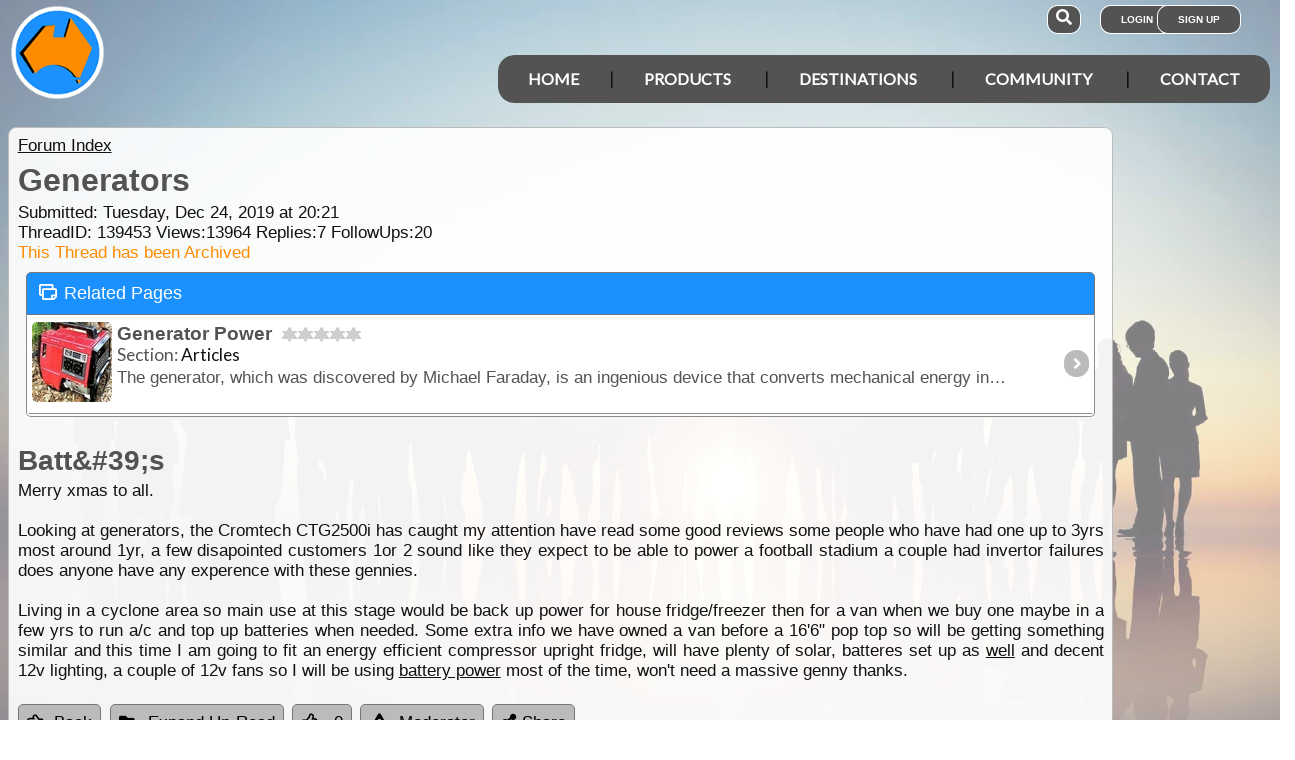

--- FILE ---
content_type: text/html; charset=utf-8
request_url: https://www.exploroz.com/forum/139453/generators
body_size: 15928
content:
<!DOCTYPE html><html xmlns="http://www.w3.org/1999/xhtml" lang="en" xml:lang="en"><head prefix="og: http://ogp.me/ns# fb: http://ogp.me/ns/fb# exploroz: http://ogp.me/ns/fb/exploroz#"><meta name="viewport" content="width=device-width,initial-scale=1.0" /><title>Generators</title><meta id="MTitle" name="title" content="Generators" /><meta http-equiv="Content-type" content="text/html;charset=UTF-8" /><meta id="Description" name="description" content="Merry xmas to all.  Looking at generators, the Cromtech CTG2500i has caught my attention have read some good reviews some people who have had one up to 3yrs most around 1yr, a few disapointed customers 1or 2 sound like they expect to be able to power a football stadium a couple had invertor ..." /><meta id="Keywords" name="keywords" content="offline mapping software,offroad maps,offroad gps navigation,best 4wd maps,best offroad maps,best outback maps,offroad gps australia,topo maps,tracking app,outback tracking,tracker,topographic maps,oztopo,ozexplore,oziexplorer,eotopo,outback map app,mapping app,android map app,ipad map app,trek notes,forum,trip,touring,caravan australia,caravan outback,permits,travel forum australia,trip planning" /><meta id="Distribution" name="distribution" content="Global" /><meta id="Copyright" name="copyright" content="© 2001 - 2025 I.T. Beyond Pty Ltd" /><meta name="robots" content="index, follow" /><link rel="shortcut icon" href="https://cdn.exploroz.com/exploroz/images/favicon.ico" type="image/x-icon" /><link rel="apple-touch-icon" href="https://cdn.exploroz.com/exploroz/images/icon__TN152.png" /><link rel="apple-touch-icon" href="https://cdn.exploroz.com/exploroz/images/icon__TN57.png" /><meta name="msapplication-TileColor" content="#FFFFFF" /><meta name="msapplication-TileImage" content="https://cdn.exploroz.com//exploroz/images/icon__TN144.png" /><link rel="icon" sizes="192x192" href="https://cdn.exploroz.com/exploroz/images/icon__TN192R.png" /><script async="async" src="https://www.googletagmanager.com/gtag/js?id=G-ECEL7S275J"></script><script type="text/javascript">(function (n) { "use strict"; var t = function (t, i, r) { function l(n) { if (f.body) return n(); setTimeout(function () { l(n) }) } function c() { u.addEventListener && u.removeEventListener("load", c); u.media = r || "all" } var f = n.document, u = f.createElement("link"), e, s, h, o; return i ? e = i : (s = (f.body || f.getElementsByTagName("head")[0]).childNodes, e = s[s.length - 1]), h = f.styleSheets, u.rel = "stylesheet", u.href = t, u.media = "only x", l(function () { e.parentNode.insertBefore(u, i ? e : e.nextSibling) }), o = function (n) { for (var i = u.href, t = h.length; t--;)if (h[t].href === i) return n(); setTimeout(function () { o(n) }) }, u.addEventListener && u.addEventListener("load", c), u.onloadcssdefined = o, o(c), u }; typeof exports != "undefined" ? exports.loadCSS = t : n.loadCSS = t })(typeof global != "undefined" ? global : this);var jQl = { q: [], dq: [], gs: [], ready: function (a) { "function" == typeof a && jQl.q.push(a); return jQl }, getScript: function (a, c) { jQl.gs.push([a, c]) }, unq: function () { for (var a = 0; a < jQl.q.length; a++)jQl.q[a](); jQl.q = [] }, ungs: function () { for (var a = 0; a < jQl.gs.length; a++)jQuery.getScript(jQl.gs[a][0], jQl.gs[a][1]); jQl.gs = [] }, bId: null, boot: function (a) { "undefined" == typeof window.jQuery.fn ? jQl.bId || (jQl.bId = setInterval(function () { jQl.boot(a) }, 25)) : (jQl.bId && clearInterval(jQl.bId), jQl.bId = 0, jQuery(jQl.unq()), "function" == typeof a && a()) }, booted: function () { return 0 === jQl.bId } }; if (typeof window.jQuery == 'undefined') { var $ = jQl.ready, jQuery = $; $.getScript = jQl.getScript; }jQl.boot();loadCSS("https://cdn.exploroz.com/exploroz/styles/main.190120251535.min.css");loadCSS("https://cdnjs.cloudflare.com/ajax/libs/font-awesome/5.14.0/css/all.min.css");loadCSS("https://cdnjs.cloudflare.com/ajax/libs/font-awesome/5.14.0/css/v4-shims.min.css");var BaseURL = '', isMobile = false, SiteName = 'ExplorOz', FullURL = 'www.exploroz.com';if (window != top) top.location.href = location.href;window.dataLayer = window.dataLayer || [];function gtag() { dataLayer.push(arguments); }gtag('js', new Date());gtag('config', 'G-ECEL7S275J');gtag('config', 'AW-1071976020');</script><script type="text/javascript" src="https://cdn.exploroz.com/scripts/all.170120251801.min.js"></script><script data-ad-client="ca-pub-6752294524812667" async="async" src="https://pagead2.googlesyndication.com/pagead/js/adsbygoogle.js"></script><style>#PageBody { margin-top:1em; }div#div-gpt-ad-3 { margin-bottom:.5em }
</style><style type="text/css">div.fixedimage{opacity:.5 !important;background-image:url(https://cdn.exploroz.com/exploroz/images/background_forum.jpg) !important;background-position:top !important;}</style><script type="text/javascript">loadCSS("https://cdn.exploroz.com/EOTopo/styles/sprite.261220251157.css");</script><style>@import url('https://fonts.googleapis.com/css?family=Lato&display=swap');@import url('https://fonts.googleapis.com/css?family=Economica|Kosugi+Maru&display=swap');body {background: white;color: #111;margin: 0;padding: 0;word-wrap: break-word !important}body, p, input, select, table th, table td {font-family: Helvetica,sans-serif;font-size: 104%;}div.fixedimage {height: 100%;width: 100%;position: fixed;background-image: url(https://cdn.exploroz.com/exploroz/images/background_home.jpg);background-position: center;background-repeat: no-repeat;opacity: .85;background-size: cover;z-index: -1}div.fullwidthbox {position: fixed;top: 0;left: 0;right: 0;height: 54px;background: #535353;z-index: 9;display: none;}div.content, nav.content {margin: auto;max-width: 1300px;position: relative;padding: 0}nav {min-height: 110px;z-index: 101}nav > div > a, .menu a {color: #fff;text-decoration: none;font-size: 16px;font-weight: 700;text-transform: uppercase;cursor: pointer}nav div#menu .toggle, [id^=drop] {display: none}nav div#logo {position: relative;display: block;left: 10px;top: 5px;height: 100px;font-family: 'Kosugi Maru',sans-serif}nav.nav-fixed {top: 0;position: fixed;left: 0;right: 0;height: 50px;background-color: #535353;min-height: 54px;}nav.nav-fixed + div {padding-top: 100px;}nav.nav-fixed div#logo {height: 54px;top: 2px;}nav.nav-fixed div#logo img {width: 50px;}nav.nav-fixed div#logo .mainline {display: block;position: absolute;transform: scale(1,1.5);margin-right: -.1em;letter-spacing: .1em;text-transform: uppercase;font-weight: 700;top: 15px;left: 60px;font-size: 20px;color: white;}nav div#logo img {width: 95px;aspect-ratio: 1 / 1;}nav div#logo .mainline {display: none;}nav div#login {position: absolute;right: 10px;top: 8px}nav div#login a, nav div#account a, nav div#search a {padding: 8px 20px;background-color: #535353;border-radius: 1em;font-size: .6em;box-shadow: 0 0 0 1px #fff}nav div#login a:first-child {padding: 8px 35px 8px 20px}nav div#login a:last-child {position: relative;left: -30px;outline: none}nav div#login i, nav div#account i {display: none}nav div#login a:hover, nav div#account a:hover, nav div#search a:hover {background-color: #1b91ff;}nav div#account {position: absolute;right: 40px;top: 8px}div#account + div#search {right: 145px}nav div#search {position: absolute;right: 200px;top: 8px}nav div#search a {padding: 8px}nav div#search i {font-size: 1.6em;position: relative}nav.nav-fixed div#menu {top: 3px;}nav div#menu {position: absolute;right: 10px;top: 55px;line-height: 32px;font-family: "Lato",Arial,Helvetica,sans-serif;}nav div#menu ul {float: right;padding: 0;margin: 0;list-style: none;position: relative;z-index: 20}nav div#menu ul li {margin: 0;display: inline-block;float: left;background-color: #535353;}nav div#menu > ul > li:after {content: '|'}nav div#menu > ul > li:last-child:after {content: ''}nav:not(.nav-fixed) div#menu > ul > li:first-child, nav:not(.nav-fixed) div#menu > ul > li:first-child a:hover {border-radius: 1em 0 0 1em}nav:not(.nav-fixed) div#menu > ul > li:last-child, nav:not(.nav-fixed) div#menu > ul > li:last-child a:hover {border-radius: 0 1em 1em 0}nav div#menu a {display: inline-block;padding: 8px 30px}nav div#menu ul li ul li:hover {background: #1b91ff;}nav div#menu ul li ul li a {display: block}nav div#menu a:hover {background-color: #1b91ff;}nav div#menu ul ul {display: none;position: absolute;top: 48px}nav div#menu ul li:hover > ul {display: inherit}nav div#menu ul > li:hover {background-color: #1b91ff;}nav div#menu ul ul li {min-width: 180px;float: none;display: list-item;position: relative}nav div#menu li.indent a {padding:0 0 10px 25px;}nav div#menu li.indent a i {margin-right:.5em;}@media all and (max-width: 1080px) {nav div#menu a {padding: 8px 20px}}@media all and (max-width :980px) {nav div#menu a {padding: 8px 15px}}@media all and (max-width :900px) {nav div#menu a {padding: 8px 8px}}@media all and (max-width :750px) {div.fullwidthbox {height: 48px;}nav {margin: 0;min-height: 90px}nav.nav-fixed + div {padding-top: 90px;}nav.nav-fixed {height: 48px;min-height: 48px;}nav.nav-fixed div#logo {height: 46px;top: 2px;}nav.nav-fixed div#logo img {width: 44px;}nav.nav-fixed div#logo .mainline {top: 15px;left: 55px;font-size: 18px;color: white;}nav div#logo {width: 230px;height: 90px}nav div#logo img {width: 80px}nav div#logo .tagline {display: none}nav div#logo .mainline {top: 25px;left: 85px;font-size: 30px}nav div#login {right: 68px;top: 20px}nav.nav-fixed div#login {top: -1px;}nav div#login a.login {padding: 11.5px 11px;box-shadow: none;border-radius: .5em;font-size: 16px;top: 2px;position: relative}nav div#login .signup {display: none}nav.nav-fixed div#account {top: 6px;}nav div#account {right: 68px;top: 27px}nav div#account a {padding: 15.5px 14px;box-shadow: none;border-radius: .75em}nav.nav-fixed div#search {top: 6px;}nav div#search {right: 122px !important;top: 27px}nav div#search a {padding: 15.5px 13px;box-shadow: none;border-radius: .75em}nav div#search a i {height: 25px;top: 3px;font-size: 2.5em}nav div#account span, nav div#login span {display: none}nav div#account i {display: inline-block;position: relative;top: 4px;font-size: 2.5em}nav div#login i {display: inline-block;position: relative;top: 5px;font-size: 2em}nav div#menu {max-width: 300px;top: 24px}nav div#menu a {display: block}nav div#menu > ul > li:after {content: ''}nav:not(.nav-fixed) div#menu > ul > li:first-child, nav:not(.nav-fixed) div#menu > ul > li:first-child a:hover {border-radius: 0}nav:not(.nav-fixed) div#menu > ul > li:last-child, nav:not(.nav-fixed) div#menu > ul > li:last-child a:hover {border-radius: 0}nav div#menu label.toggle.menu-icon {float: right;padding: 19px 12px;border-radius: .5em}nav div#menu label.toggle.menu-icon .navicon {border: solid 2px white;display: block;border-radius: 1em;position: relative;transition: background .2s ease-out;width: 25px}nav div#menu label.toggle.menu-icon .navicon:before, nav div#menu label.toggle.menu-icon .navicon:after {border: solid 2px white;content: '';display: block;border-radius: 1em;position: absolute;left: -2px;transition: all .2s ease-out;width: 100%}nav div#menu label.toggle.menu-icon .navicon:before {top: 6px}nav div#menu label.toggle.menu-icon .navicon:after {top: -10px}nav div#menu input.menu-btn:checked ~ label.toggle.menu-icon {border-radius: .5em .5em 0 0}nav div#menu input.menu-btn:checked ~ label.toggle.menu-icon .navicon {border: solid 2.5px transparent}nav div#menu input.menu-btn:checked ~ label.toggle.menu-icon .navicon:before {transform: rotate(-45deg);top: 0}nav div#menu input.menu-btn:checked ~ label.toggle.menu-icon .navicon:after {transform: rotate(45deg);top: 0}nav div#menu .toggle + a, nav div#menu ul.menu {display: none}nav div#menu .toggle {display: block;background-color: #535353;padding: 8px 20px;color: #FFF;font-size: 16px;font-weight: 700;text-transform: uppercase;text-decoration: none;border: none}nav div#menu .toggle:hover {background-color: #1b91ff;}nav div#menu [id^=drop]:checked ~ ul {display: block;width: 100%}nav div#menu ul li {display: block;width: 100%}nav ul ul .toggle, nav div#menu ul ul a {padding: 0 40px}nav div#menu a:hover {background-color: #1b91ff;}nav div#menu ul ul a {padding: 14px 20px;color: #FFF;font-size: 17px}nav div#menu ul ul a {margin: 0 10px}nav ul ul a:before {margin-right: 5px}nav div#menu ul ul {float: none;position: static;color: #fff}nav div#menu ul ul li:hover > ul, nav div#menu ul li:hover > ul {display: none}nav div#menu ul ul li {display: block;width: 100%;background-color: #ff8c00}}@media all and (max-width :440px) {nav {margin: 0;min-height: 65px}nav div#logo {width: 180px;height: 55px;top: 2px;left: 2px}nav div#logo img {width: 60px}nav div#logo .tagline {display: none}nav div#logo .mainline {top: 20px;font-size: 24px;left: 65px}nav div#login {top: 10px}nav div#search, nav div#account {top: 18px}nav div#menu {top: 15px}}@media all and (max-width :380px) {nav div#logo img {width: 55px}nav div#logo .mainline {font-size: 16px;top: 26px;left: 60px}}@media all and (max-width :340px) {nav div#logo img {width: 48px}nav div#logo {top: 11px}nav div#logo .mainline {display: none}}div#footer {width: 100%;background-color: rgba(2,2,2,1);color: white;padding-top: 7px;margin-bottom: 0;position: relative}div#footer a {color: white;text-decoration: none}div#footer a:hover {text-decoration: underline}div#footer .ftlinks {display: flex;flex-direction: row;flex-wrap: wrap;padding: 0 0 0 5%}div#footer .ftlinks div {display: flex;flex-direction: column;flex: 20%;flex-wrap: wrap;min-width: 150px}div#footer h3 {padding: 2px;margin: 2px;color: white}div#footer ul {list-style-type: none;padding: 2px;margin: 0 0 0 .6em}div#footer li {margin: 1em 0}div#footer li:first-child {margin-top: .25em}div#footer hr.fthr {margin: 2em 0}div#footer hr.fthr {margin: 1em 0 0}div#footer .ftsocial {flex-direction: row;display: flex;flex-wrap: wrap-reverse;justify-content: space-around}div#footer div.ftsocial p {margin: .5em;flex: 30%;line-height: 2em;min-width: 230px}div#footer div.ftsocial p:last-child {text-align: right}div#footer div.ftsocial p:last-child a {margin: 0 .35em}@media all and (max-width :650px) {div#footer div.ftlinks div {flex: 45%}}@media all and (max-width :508px) {div#footer .ftlinks {padding: 0 0 0 2%}div#footer div.ftsocial p {line-height: normal}div#footer div.ftsocial p:first-child {margin-left: 1.3em}div#footer div.ftsocial p:last-child {text-align: left}}div#footer .ftsocial a i {font-size: 1.75em;padding: 0 .25em}</style><meta property="og:title" content="Generators" /><meta property="og:type" content="exploroz:forum" /><meta property="og:description" content="Merry xmas to all.  Looking at generators, the Cromtech CTG2500i has caught my attention have read some good reviews some people who have had one up to 3yrs most around 1yr,..." /><meta property="og:url" content="https://www.exploroz.com/forum/139453/generators" /><meta property="og:site_name" content="ExplorOz" /><meta property="og:image" content="https://cdn.exploroz.com/images/Pages/19__TN1200.png" /><meta property="fb:app_id" content="108833402482358" /><meta property="fb:admins" content="732300557" /><meta property="fb:admins" content="1596282733" /><link rel="canonical" href="https://www.exploroz.com/forum/139453/generators" /><script async="async" src="https://www.googletagservices.com/tag/js/gpt.js"></script><script type='text/javascript'>
var googletag = googletag || {}; googletag.cmd = googletag.cmd || [];
googletag.cmd.push(function() {
googletag.defineSlot('/4152720/ExplorOz_ROS', [160, 600], 'div-gpt-ad-0').addService(googletag.pubads());
googletag.defineSlot('/4152720/ExplorOz_ROS', [300, 250], 'div-gpt-ad-1').addService(googletag.pubads());
googletag.defineSlot('/4152720/ExplorOz_ROS', [0, 0], 'div-gpt-ad-2').defineSizeMapping(googletag.sizeMapping().addSize([320, 200], [320, 50]).addSize([480, 200], [468, 60]).addSize([768, 200], [728, 90]).build()).addService(googletag.pubads());
googletag.defineSlot('/4152720/ExplorOz_ROS', [0, 0], 'div-gpt-ad-3').defineSizeMapping(googletag.sizeMapping().addSize([320, 200], [320, 50]).addSize([480, 200], [468, 60]).addSize([768, 200], [728, 90]).build()).addService(googletag.pubads());
googletag.pubads().enableSingleRequest();
googletag.pubads().collapseEmptyDivs();
googletag.pubads().setTargeting('Section', ['Forum']);
googletag.enableServices();
});</script></head><body id="theBody" class="PageWidth MPP Forum"><a id="top"></a><div class="fixedimage"></div><div class="fullwidthbox"></div><nav class="content"><div id="logo"><a href="https://www.exploroz.com"><img src="https://cdn.exploroz.com/exploroz/images/2020_logo.png" alt="ExplorOz Logo" /></a><span class="mainline">ExplorOz</span></div><div id="search"><a data-ul="search" rel="nofollow"><i class="fa fa-search"></i></a></div><div id="login"><a id="loginbtn" class="login" data-ul="login" data-href="/Users/Services/Login.aspx" rel="nofollow"><i class="fa fa-user"></i><span>Login</span></a><a id="signupbtn" data-ul="signup" data-href="/Users/Services/EOSignUp.aspx" class="signup">Sign Up</a></div><div id="menu"><input type="checkbox" id="drop" class="menu-btn" /><label for="drop" class="toggle menu-icon"><span class="navicon"></span></label><ul class="menu"><li><a href="https://www.exploroz.com">Home</a></li><li><label for="drop-1" class="toggle">Products</label><a href="#">Products</a><input type="checkbox" id="drop-1" /><ul><li><a href="/traveller">Traveller</a></li><li><a href="/eotopo">EOTopo</a></li><li><a href="/tracker">Tracker</a></li><li><a href="/shop">Shop</a></li></ul></li><li><label for="drop-2" class="toggle">Destinations</label><a href="#">Destinations</a><input type="checkbox" id="drop-2" /><ul><li><a href="/places">Places</a></li><li><a href="/treks">Treks</a></li><li><a href="/tracklogs">Track Logs</a></li><li><a href="/wildflowers">Wildflowers</a></li></ul></li><li><label for="drop-3" class="toggle">Community</label><a href="#">Community</a><input type="checkbox" id="drop-3" /><ul><li><a href="/forum">Forum</a></li><li><a href="/blogs">Blogs</a></li><li><a href="/classifieds/all.aspx">Classifieds</a></li><li><a href="/membership">Membership</a></li></ul></li><li><label for="drop-4" class="toggle">Contact</label><a href="#">Contact</a><input type="checkbox" id="drop-4" /><ul><li><a href="/aboutus">About</a></li><li><a target="_blank" href="https://itbeyond.atlassian.net/servicedesk/customer/portal/2">Help Desk</a></li></ul></li></ul></div></nav><div class="pagecontent"><div id="menu_cart" class="eo-btn-action cart" data-ul="cart" data-href="/Shop/Services/getShoppingCart.aspx" style="display:none;"><i class="fa fa-shopping-cart fa-spin"></i>Your have items in your shopping cart</div><ul class="nav search" style="display: none"><li><input id="sitesearch" type="search" placeholder="Search ExplorOz" /></li></ul><ul class="nav cart" style="display: none"><li class="shoppingcart"></li></ul><ul class="nav signup" style="display: none"><li id="ub_tab_signup"></li></ul><ul class="nav login" style="display: none"><li id="ub_tab_login"></li></ul><ul class="nav account" style="display: none"><li id="ub_tab_account"></li></ul><form method="post" action="./generators?fq=139453" id="ExplorOz"><div class="aspNetHidden"><input type="hidden" name="__VIEWSTATE" id="__VIEWSTATE" value="uRenXk/KuYty7s1A9aNfuMGHdKS/kPMa1r3iHoIvAIZZm56gv3cWA0BdyRThjpzA+vR/GOiMLlT//BpKlvP4qgp1sq0=" /></div><div id="PageBody" class="PageBody content"><div id="ContentBody" class="ContentBody lhspanel hasrhspanel"><!--PageContentBody--><div id="LinkPanel" class="linkpanel"><a id="PageContentBody_nav_shhl" class="lb" href="/forum#139453">Forum Index</a><a id="PageContentBody_hl0" class="lb"></a><a id="PageContentBody_hl1" class="lb"></a></div><div class="stdindex" itemscope itemtype="http://schema.org/Article"><div id="PageContentBody_qbox" class="text qbox"><h1 itemprop="name">Generators</h1><div class="info">Submitted: Tuesday, Dec 24, 2019 at 20:21<div>ThreadID: <span id="ForumQID">139453</span>Views:<span id="PageContentBody_Views">13964</span>Replies:<span id="PageContentBody_N_R">7</span>FollowUps:<span id="PageContentBody_N_F">20</span><div id="PageContentBody_ta" style="color: darkorange;">This Thread has been Archived</div></div><div id="PageContentBody_relatedpages_panel" class="opened accordion" style="margin:.5em"><h3 data-icon-header="fa-files-o">Related Pages</h3><div class="fullpanel"><div class="stdindex item"><a href="/Vehicle/Electrics/Generators.aspx"><img src="//cdn.exploroz.com/images/Pages/40904__TN80R.jpg"><h3>Generator Power <img style="vertical-align:middle" src="/Services/getRatingImage.aspx?s=16&r=0" alt="Overall Rating 0/5" title="Overall Rating 0/5" /></h3><div class="section">Section: <span>Articles</span></div><p>The generator, which was discovered by Michael Faraday, is an ingenious device that converts mechanical energy into electrical energy.</p></a></div></div></div></div><div itemprop="author" itemscope itemtype="https://schema.org/Person"><h2 itemprop="name">Batt&amp;#39;s</h2></div><div class=" text">Merry xmas to all.<br /><br />
Looking at generators, the Cromtech CTG2500i has caught my attention have read some good reviews some people who have had one up to 3yrs most around 1yr, a few disapointed customers 1or 2 sound like they expect to be able to power a football stadium a couple had invertor failures does anyone have any experence with these gennies. <br /><br />
Living in a cyclone area so main use at this stage would be back up power for house fridge/freezer then for a van when we buy one maybe in a few yrs to run a/c  and top up batteries when needed.  Some extra info we have owned a van before  a 16'6" pop top so will be getting something similar and this time I am going to fit an energy efficient compressor upright fridge, will have plenty of solar, batteres set up as <a class="tt_keyword lb" rel="W312286" href="/places/312286/wa+well">well</a> and decent 12v lighting,  a couple of 12v fans so I will be using <a class="tt_keyword lb" rel="P40808" href="/Vehicle/Electrics/Batteries.aspx">battery power</a> most of the time,  won't need a massive genny thanks.<div></div></div><div id='div-gpt-ad-3'><script type='text/javascript'>googletag.cmd.push(function() { googletag.display("div-gpt-ad-3"); });</script></div></div><div class="buttons"><a href="/forum#139453" id="PageContentBody_btn_BF_t" class="eo-btn"><i class="fa fa-hand-o-left"></i>Back</a><a id="PageContentBody_btn_Open_all" class="eo-btn toggleAll"><i class="fa fa-folder-open"></i>Expand Un-Read</a><a id="PageContentBody_thanks" class="thanks_btn eo-btn" rel="139453_0_0"><i Class="fa fa-thumbs-o-up"></i> <span Class="count">0</span></a><a id="PageContentBody_btn_MA_t" class="eo-btn" onclick="top.location.href=&#39;/Forum/ModAlert.aspx?s=Forum%20Post%20ID:%20139453&#39;;"><i class="fa fa-exclamation-triangle"></i>Moderator</a><a class="eo-btn sharebtn noprint"><i class="fas fa-share-alt"></i> Share</a><script type="text/javascript">$(function () {$('.sharebtn').on("click", async () => {try {await navigator.share({ "title": "Generators", "text": "Merry xmas to all.  Looking at generators, the Cromtech CTG2500i has caught my attention have read some good reviews some people who have had one up to 3yrs most around 1yr,...", "url": "https://www.exploroz.com/forum/139453/generators" });console.log("Shared successfully");} catch (err) {console.log(err);}});
});</script></div><meta itemprop="mainEntityOfPage" content="https://www.exploroz.com/forum/139453/generators" /><meta content="2019-12-24" itemprop="datePublished" /><meta content="2019-12-27" itemprop="dateModified" /><meta content="Merry xmas to all.Looking at generators, the Cromtech CTG2500i has caught my attention have read some ..." itemprop="headline" /><div itemprop="publisher" itemscope itemtype="https://schema.org/Organization"><div itemprop="logo" itemscope itemtype="https://schema.org/ImageObject"><meta itemprop="url" content="https://cdn.exploroz.com/images/logo.png" /><meta itemprop="width" content="110" /><meta itemprop="height" content="110" /></div><meta itemprop="name" content="ExplorOz" /></div><div itemprop="image" itemscope itemtype="https://schema.org/ImageObject"><meta itemprop="url" content="https://cdn.exploroz.com/images/Pages/19.png" /><meta itemprop="width" content="400" /><meta itemprop="height" content="400" /></div><div id="PageContentBody_ForumA_abox_0" class="accordion"><h2 id="PageContentBody_ForumA_replyhdr_0"><a name="A629212">Reply By:</a> Member - Bigfish <span class="headingdate">- Wednesday, Dec 25, 2019 at 06:58</span></h2><div><div class="headingdate text">Wednesday, Dec 25, 2019 at 06:58</div>Sorry mate , know nothing about them. Personally I wouldn't but anything else than a Honda or Yamaha.  I just sold a Honda 2 stroke generator that was 30 years old and ran sweet! Proven track record and that gives one confidence when taking the generator out to use it. I have a virtually brand new Yamaha 1kva now and it is perfect for <a class="tt_keyword lb" rel="W555073" href="/places/555073/sa+camping">camping</a>. I actually swapped it for a 2kva Honda that was 10 years old. Only got rid of Honda because of weight savings.  Saw many hundreds of 2 kva Honda's given hell in Aboriginal communities and they were really bullet proof. Even the community mechanics said they were bullet proof and apart from dirty fuel they gave very little trouble.  Maybe the new 2.2 kva Honda?  Like everything in life...you get what you pay for.<div><table style="margin-top:1em;" border=0><tr><td valign="top"><p>Member<br /><a href="https://www.exploroz.com/Members/396489.625/MyProfile.aspx" class="lb">My Profile</a>&nbsp; <a href="https://www.exploroz.com/Members/396489.625/MyProfile.aspx#tab=4" class="lb">My Position</a>&nbsp; <a href="javascript:void(0);" onclick="alert('Member Messaging is only available to members\nWhy not join to unlock this and many other features.\nSee Members in the menu.');" class="lb">Send Message</a></p></td></tr></table></div><div style="text-align: right">AnswerID:629212</div><div class="fbox"><h3 class="ui-corner-top"><i id="PageContentBody_ForumA_ForumE_0_followicon_0" class="fa fa-arrow-down"></i><a name="E903937">Follow Up By:</a> eaglefree <span class="headingdate">- Thursday, Dec 26, 2019 at 06:05</span></h3><div id="PageContentBody_ForumA_ForumE_0_fbox_0" class="ui-corner-bottom"><div class="headingdate text">Thursday, Dec 26, 2019 at 06:05</div>“Like everything in life...you get what you pay for.”. Rather- you get what you can afford.<div></div><div style="text-align: center; padding-top: 4px"><a id="PageContentBody_ForumA_ForumE_0_thanks_0" class="eo-btn thanks_btn" rel="139453_629212_903937"><i class="fa fa-thumbs-o-up"></i><span class="count">0</span></a></div><div style="text-align: right">FollowupID:903937</div></div></div><div class="fbox"><h3 class="ui-corner-top"><i id="PageContentBody_ForumA_ForumE_0_followicon_1" class="fa fa-arrow-down"></i><a name="E903939">Follow Up By:</a> Member - Bigfish <span class="headingdate">- Thursday, Dec 26, 2019 at 07:05</span></h3><div id="PageContentBody_ForumA_ForumE_0_fbox_1" class="ui-corner-bottom"><div class="headingdate text">Thursday, Dec 26, 2019 at 07:05</div>Nah mate.....I,ve seen many people who can afford better quality but still buy the cheapest item hoping to save a bob or two.  I used to do it many years ago but learnt my lesson!<div><table style="margin-top:1em;" border=0><tr><td valign="top"><p>Member<br /><a href="https://www.exploroz.com/Members/396489.625/MyProfile.aspx" class="lb">My Profile</a>&nbsp; <a href="https://www.exploroz.com/Members/396489.625/MyProfile.aspx#tab=4" class="lb">My Position</a>&nbsp; <a href="javascript:void(0);" onclick="alert('Member Messaging is only available to members\nWhy not join to unlock this and many other features.\nSee Members in the menu.');" class="lb">Send Message</a></p></td></tr></table></div><div style="text-align: center; padding-top: 4px"><a id="PageContentBody_ForumA_ForumE_0_thanks_1" class="eo-btn thanks_btn" rel="139453_629212_903939"><i class="fa fa-thumbs-o-up"></i><span class="count">1</span></a></div><div style="text-align: right">FollowupID:903939</div></div></div><div class="fbox"><h3 class="ui-corner-top"><i id="PageContentBody_ForumA_ForumE_0_followicon_2" class="fa fa-arrow-down"></i><a name="E903940">Follow Up By:</a> Batt&#39;s <span class="headingdate">- Thursday, Dec 26, 2019 at 08:24</span></h3><div id="PageContentBody_ForumA_ForumE_0_fbox_2" class="ui-corner-bottom"><div class="headingdate text">Thursday, Dec 26, 2019 at 08:24</div>Money is not the issue and not trying to skimp on price just finding people still have more issues than I expected and quite often poor back up service from Honda.  You could argue, say they sell more but I'm wondering like most big manufacturers when are they going to get it right. Yamaha seem to have less complaints I have been looking at lots of brands the company that imports Cromtech is not new to the industry unless any of you have personally had issues with that brand or any others to be genuinely wary of thanks.<br /><br /><div></div><div style="text-align: center; padding-top: 4px"><a id="PageContentBody_ForumA_ForumE_0_thanks_2" class="eo-btn thanks_btn" rel="139453_629212_903940"><i class="fa fa-thumbs-o-up"></i><span class="count">0</span></a></div><div style="text-align: right">FollowupID:903940</div></div></div><div class="fbox"><h3 class="ui-corner-top"><i id="PageContentBody_ForumA_ForumE_0_followicon_3" class="fa fa-arrow-down"></i><a name="E903941">Follow Up By:</a> Batt&#39;s <span class="headingdate">- Thursday, Dec 26, 2019 at 08:35</span></h3><div id="PageContentBody_ForumA_ForumE_0_fbox_3" class="ui-corner-bottom"><div class="headingdate text">Thursday, Dec 26, 2019 at 08:35</div>Have read that people quite often had very little issues with the older Honda's but that is trending to sway in the other direction  a little wth todays 4 strokes having issues with the more electrical components they are fitted with.<div></div><div style="text-align: center; padding-top: 4px"><a id="PageContentBody_ForumA_ForumE_0_thanks_3" class="eo-btn thanks_btn" rel="139453_629212_903941"><i class="fa fa-thumbs-o-up"></i><span class="count">0</span></a></div><div style="text-align: right">FollowupID:903941</div></div></div><div class="fbox"><h3 class="ui-corner-top"><i id="PageContentBody_ForumA_ForumE_0_followicon_4" class="fa fa-arrow-down"></i><a name="E903944">Follow Up By:</a> Jarse <span class="headingdate">- Thursday, Dec 26, 2019 at 12:00</span></h3><div id="PageContentBody_ForumA_ForumE_0_fbox_4" class="ui-corner-bottom"><div class="headingdate text">Thursday, Dec 26, 2019 at 12:00</div>I have owned a Honda, and now a Yamaha genny. Both have given years of trouble free service. I just make sure to keep the <a class="tt_keyword lb" rel="P208125" href="/places/services">services</a> up on them.<div></div><div style="text-align: center; padding-top: 4px"><a id="PageContentBody_ForumA_ForumE_0_thanks_4" class="eo-btn thanks_btn" rel="139453_629212_903944"><i class="fa fa-thumbs-o-up"></i><span class="count">3</span></a></div><div style="text-align: right">FollowupID:903944</div></div></div><div class="fbox"><h3 class="ui-corner-top"><i id="PageContentBody_ForumA_ForumE_0_followicon_5" class="fa fa-arrow-down"></i><a name="E903945">Follow Up By:</a> AlbyNSW <span class="headingdate">- Thursday, Dec 26, 2019 at 12:29</span></h3><div id="PageContentBody_ForumA_ForumE_0_fbox_5" class="ui-corner-bottom"><div class="headingdate text">Thursday, Dec 26, 2019 at 12:29</div>The new Honda’s are not in the same league as the old ones that everyone loves. <br />
I know a rep who wholesales petrol generators and fire pumps and he said that the hire companies want the Subaru motor over the Honda as the Subaru one is made in Japan the Honda in China <br />
He supplies both but the Subaru is much more trouble free He has found<div></div><div style="text-align: center; padding-top: 4px"><a id="PageContentBody_ForumA_ForumE_0_thanks_5" class="eo-btn thanks_btn" rel="139453_629212_903945"><i class="fa fa-thumbs-o-up"></i><span class="count">2</span></a></div><div style="text-align: right">FollowupID:903945</div></div></div><div class="fbox"><h3 class="ui-corner-top"><i id="PageContentBody_ForumA_ForumE_0_followicon_6" class="fa fa-arrow-down"></i><a name="E903947">Follow Up By:</a> Member - Bigfish <span class="headingdate">- Thursday, Dec 26, 2019 at 13:12</span></h3><div id="PageContentBody_ForumA_ForumE_0_fbox_6" class="ui-corner-bottom"><div class="headingdate text">Thursday, Dec 26, 2019 at 13:12</div>Alby...Subaru stopped making small engine equipment several years ago. Yamaha took over Subaru and most gear is made in China....like nearly every other bloody thing in the world!! Some good..some notso..<div><table style="margin-top:1em;" border=0><tr><td valign="top"><p>Member<br /><a href="https://www.exploroz.com/Members/396489.625/MyProfile.aspx" class="lb">My Profile</a>&nbsp; <a href="https://www.exploroz.com/Members/396489.625/MyProfile.aspx#tab=4" class="lb">My Position</a>&nbsp; <a href="javascript:void(0);" onclick="alert('Member Messaging is only available to members\nWhy not join to unlock this and many other features.\nSee Members in the menu.');" class="lb">Send Message</a></p></td></tr></table></div><div style="text-align: center; padding-top: 4px"><a id="PageContentBody_ForumA_ForumE_0_thanks_6" class="eo-btn thanks_btn" rel="139453_629212_903947"><i class="fa fa-thumbs-o-up"></i><span class="count">0</span></a></div><div style="text-align: right">FollowupID:903947</div></div></div><div class="fbox"><h3 class="ui-corner-top"><i id="PageContentBody_ForumA_ForumE_0_followicon_7" class="fa fa-arrow-down"></i><a name="E903948">Follow Up By:</a> AlbyNSW <span class="headingdate">- Thursday, Dec 26, 2019 at 15:09</span></h3><div id="PageContentBody_ForumA_ForumE_0_fbox_7" class="ui-corner-bottom"><div class="headingdate text">Thursday, Dec 26, 2019 at 15:09</div>Bugger<br />
I bought a <a class="tt_keyword lb" rel="W19828" href="/places/19828/nsw+orange">Orange</a> fire pump 3 or 4 years ago and had the option of Subaru or Honda motor so went the Subaru as was still Jap made and the preferred option for those in the know.<br /><div></div><div style="text-align: center; padding-top: 4px"><a id="PageContentBody_ForumA_ForumE_0_thanks_7" class="eo-btn thanks_btn" rel="139453_629212_903948"><i class="fa fa-thumbs-o-up"></i><span class="count">0</span></a></div><div style="text-align: right">FollowupID:903948</div></div></div><div class="fbox"><h3 class="ui-corner-top"><i id="PageContentBody_ForumA_ForumE_0_followicon_8" class="fa fa-arrow-down"></i><a name="E903949">Follow Up By:</a> Member - Stephen L  (Clare SA) <span class="headingdate">- Thursday, Dec 26, 2019 at 15:21</span></h3><div id="PageContentBody_ForumA_ForumE_0_fbox_8" class="ui-corner-bottom"><div class="headingdate text">Thursday, Dec 26, 2019 at 15:21</div>Alby,<br /><br />
I can not speak regarding the generators, but I can tell you from my experience when I was working for my previous employer.<br /><br />
We sold lots of Onga and Davey Firefighter pumps and the Honda motors in them where 100% Jananese made....period.<br /><br />
They had to have the small green sticker on the fuel <a class="tt_keyword lb" rel="W107750" href="/places/107750/wa+tank">tank</a> cap that guaranteed this.<br /><br />
There were many knock off brands on the market, that claimed to have genuine Japanese Honda motors, they did not, and were quite simply known in the trade as Chondas....Chinese knock off Hondas.<br /><br />
I stand corrected, but as far as I am aware, only the true Japanese made Honda’s are still in the True genuine Honda generators that we still buy today.<br /><br /><br />
Stephen<div><table style="margin-top:1em;" border=0><tr><td valign="top"><div  data-id="GID_G195542" class="gallery_item ui-corner-all" style="max-width:135px; max-height:135px;border:solid 1px #aaa;"><a id="gallery_lightbox_195542" class="lightbox" data-sub-html="&lt;h4&gt;Yellow Waters Croc &lt;span&gt; - By: Stephen L (Clare) SA&lt;/span&gt;&lt;/h4&gt;" href="https://cdn.exploroz.com/exploroz/images/users/18155/32__TN1000x800.png?gid=195542"><img class="gallery lazy" id="gallery_img_195542" data-original="https://cdn.exploroz.com/exploroz/images/users/18155/32__TN135F.png?gid=195542" alt="Yellow Waters Croc " style="top:0px;left:0px;max-width:135px;max-height:135px;" /></a></div></td><td>Smile like a Crocodile <p>Lifetime Member<br /><a href="https://www.exploroz.com/Members/58567.5/MyProfile.aspx" class="lb">My Profile</a>&nbsp; <a href="https://www.exploroz.com/Members/58567.5/MyProfile.aspx#tab=2" class="lb">My Blog</a>&nbsp; <a href="https://www.exploroz.com/Members/58567.5/MyProfile.aspx#tab=4" class="lb">My Position</a>&nbsp; <a href="javascript:void(0);" onclick="alert('Member Messaging is only available to members\nWhy not join to unlock this and many other features.\nSee Members in the menu.');" class="lb">Send Message</a></p></td></tr></table></div><div style="text-align: center; padding-top: 4px"><a id="PageContentBody_ForumA_ForumE_0_thanks_8" class="eo-btn thanks_btn" rel="139453_629212_903949"><i class="fa fa-thumbs-o-up"></i><span class="count">1</span></a></div><div style="text-align: right">FollowupID:903949</div></div></div><div class="fbox"><h3 class="ui-corner-top"><i id="PageContentBody_ForumA_ForumE_0_followicon_9" class="fa fa-arrow-down"></i><a name="E903960">Follow Up By:</a> Batt&#39;s <span class="headingdate">- Friday, Dec 27, 2019 at 01:02</span></h3><div id="PageContentBody_ForumA_ForumE_0_fbox_9" class="ui-corner-bottom"><div class="headingdate text">Friday, Dec 27, 2019 at 01:02</div>Bigfish during my search I came across gennies with Subaru engines  a few days ago the name caught my attention are these the one's your talking about. Subaru branded genny with Subaru engine starting at 2hp  also Cromtech gennies with Subaru engines starting at 7hp. <a class="tt_keyword lb" rel="Ihttps://www.macfarlanegenerators.com.au/products/c448/All-" href="https://www.macfarlanegenerators.com.au/products/c448/All-" target="_blank">https://www.macfarlanegenerators.com.au/products/c448/All-</a><a class="tt_keyword lb" rel="W555073" href="/places/555073/sa+camping">Camping</a>-Caravan-Gens <br />
There are more in the tradie generator section.<div></div><div style="text-align: center; padding-top: 4px"><a id="PageContentBody_ForumA_ForumE_0_thanks_9" class="eo-btn thanks_btn" rel="139453_629212_903960"><i class="fa fa-thumbs-o-up"></i><span class="count">0</span></a></div><div style="text-align: right">FollowupID:903960</div></div></div><div class="fbox"><h3 class="ui-corner-top"><i id="PageContentBody_ForumA_ForumE_0_followicon_10" class="fa fa-arrow-down"></i><a name="E903963">Follow Up By:</a> Member - Bigfish <span class="headingdate">- Friday, Dec 27, 2019 at 08:07</span></h3><div id="PageContentBody_ForumA_ForumE_0_fbox_10" class="ui-corner-bottom"><div class="headingdate text">Friday, Dec 27, 2019 at 08:07</div>Trouble is today's world of bullshit advertising, dodgy manufacture labels, suspect country of origin labels and manufacturers outsourcing parts and rebranding it is extremely difficult to know the origin of many parts of any piece of machinery (or anything for that matter).  All we can do is ask around and read product reviews and hopefully whatever we decide on...it does thee job and does it reliably for many years.<div><table style="margin-top:1em;" border=0><tr><td valign="top"><p>Member<br /><a href="https://www.exploroz.com/Members/396489.625/MyProfile.aspx" class="lb">My Profile</a>&nbsp; <a href="https://www.exploroz.com/Members/396489.625/MyProfile.aspx#tab=4" class="lb">My Position</a>&nbsp; <a href="javascript:void(0);" onclick="alert('Member Messaging is only available to members\nWhy not join to unlock this and many other features.\nSee Members in the menu.');" class="lb">Send Message</a></p></td></tr></table></div><div style="text-align: center; padding-top: 4px"><a id="PageContentBody_ForumA_ForumE_0_thanks_10" class="eo-btn thanks_btn" rel="139453_629212_903963"><i class="fa fa-thumbs-o-up"></i><span class="count">3</span></a></div><div style="text-align: right">FollowupID:903963</div></div></div><div class="fbox"><h3 class="ui-corner-top"><i id="PageContentBody_ForumA_ForumE_0_followicon_11" class="fa fa-arrow-down"></i><a name="E903965">Follow Up By:</a> AlbyNSW <span class="headingdate">- Friday, Dec 27, 2019 at 09:47</span></h3><div id="PageContentBody_ForumA_ForumE_0_fbox_11" class="ui-corner-bottom"><div class="headingdate text">Friday, Dec 27, 2019 at 09:47</div>Stephen I just had a quick google and it says the Honda GX motor which I think is the main motor used  is now made in Thailand <br />
Maybe there are other model options I have no idea, I just went with the options I had at the time <br /><br /><div></div><div style="text-align: center; padding-top: 4px"><a id="PageContentBody_ForumA_ForumE_0_thanks_11" class="eo-btn thanks_btn" rel="139453_629212_903965"><i class="fa fa-thumbs-o-up"></i><span class="count">2</span></a></div><div style="text-align: right">FollowupID:903965</div></div></div><div class="fbox"><h3 class="ui-corner-top"><i id="PageContentBody_ForumA_ForumE_0_followicon_12" class="fa fa-arrow-down"></i><a name="E903967">Follow Up By:</a> Ron N <span class="headingdate">- Friday, Dec 27, 2019 at 10:59</span></h3><div id="PageContentBody_ForumA_ForumE_0_fbox_12" class="ui-corner-bottom"><div class="headingdate text">Friday, Dec 27, 2019 at 10:59</div>I recently picked up an abused 4000psi pressure washer with a 13HP Briggs & Stratton engine on it.<br /><br />
It had a leak on the hose reel that had constantly dripped <a class="tt_keyword lb" rel="W170152" href="/places/170152/wa+water">water</a> onto the fuel <a class="tt_keyword lb" rel="W107750" href="/places/107750/wa+tank">tank</a> filler cap. <br />
As a result, the <a class="tt_keyword lb" rel="W107750" href="/places/107750/wa+tank">tank</a> and entire fuel system was full of <a class="tt_keyword lb" rel="W170152" href="/places/170152/wa+water">water</a> and corrosion.<br /><br />
I stripped all the fuel system and cleaned it out and repaired it, and took the head off while I was at it.<br />
The engine was in good condition, it looked like it had done only a small amount of work. <br />
I ground the valves, and put it back together, and it runs a treat.<br /><br />
However, here's the funny part. The engine sports a huge Stars & Stripes decal alongside the name.<br /><br />
But when I stripped the engine down, I found a decal under the fan cowling that said the engine was MADE IN CHINA - and NOT FOR SALE IN ANY STATE OF AMERICA!   LOL<br /><br />
But it was obviously good enough to sell to us dumb Aussies, with a big Yank flag plastered on it, to aid the sale!<br /><br />
Talk about Trump bullsXXt salesmanship!!<br /><br />
Cheers, Ron.<div></div><div style="text-align: center; padding-top: 4px"><a id="PageContentBody_ForumA_ForumE_0_thanks_12" class="eo-btn thanks_btn" rel="139453_629212_903967"><i class="fa fa-thumbs-o-up"></i><span class="count">1</span></a></div><div style="text-align: right">FollowupID:903967</div></div></div></div></div><div id="PageContentBody_ForumA_abox_1" class="accordion"><h2 id="PageContentBody_ForumA_replyhdr_1"><a name="A629214">Reply By:</a> Joe M8 <span class="headingdate">- Wednesday, Dec 25, 2019 at 08:44</span></h2><div><div class="headingdate text">Wednesday, Dec 25, 2019 at 08:44</div>Hi, We have a Honda 2ui ,it will run a 3.2 heron a/c ,if all other items turned off.<br />
We went through cyclone Yasi in <a class="tt_keyword lb" rel="W30748" href="/places/30748/qld+townsville">Townsville</a>, the Honda 2 powered Our house  for around <br />
9 days, ran a fridge a freezer and fans,. Economical ,yes , cannot recall the hours per <a class="tt_keyword lb" rel="W107750" href="/places/107750/wa+tank">tank</a> of fuel. I recall it even ran on the economy cycle. 2.2 would be My Choice.<br />Cheers Joe.<div></div><div style="text-align: right">AnswerID:629214</div></div></div><div id="PageContentBody_ForumA_abox_2" class="accordion"><h2 id="PageContentBody_ForumA_replyhdr_2"><a name="A629216">Reply By:</a> Batt&#39;s <span class="headingdate">- Thursday, Dec 26, 2019 at 00:20</span></h2><div><div class="headingdate text">Thursday, Dec 26, 2019 at 00:20</div>Thanks for the info something to think about.<div></div><div style="text-align: right">AnswerID:629216</div></div></div><div id="PageContentBody_ForumA_abox_3" class="accordion"><h2 id="PageContentBody_ForumA_replyhdr_3"><a name="A629217">Reply By:</a> eaglefree <span class="headingdate">- Thursday, Dec 26, 2019 at 06:06</span></h2><div><div class="headingdate text">Thursday, Dec 26, 2019 at 06:06</div>I ran a lip or 2.0 for 8 years. Never missed a beat<br />
Tony<div></div><div style="text-align: right">AnswerID:629217</div><div class="fbox"><h3 class="ui-corner-top"><i id="PageContentBody_ForumA_ForumE_3_followicon_0" class="fa fa-arrow-down"></i><a name="E903943">Follow Up By:</a> RMD <span class="headingdate">- Thursday, Dec 26, 2019 at 10:16</span></h3><div id="PageContentBody_ForumA_ForumE_3_fbox_0" class="ui-corner-bottom"><div class="headingdate text">Thursday, Dec 26, 2019 at 10:16</div>Some might ask what a "lip" is.<div></div><div style="text-align: center; padding-top: 4px"><a id="PageContentBody_ForumA_ForumE_3_thanks_0" class="eo-btn thanks_btn" rel="139453_629217_903943"><i class="fa fa-thumbs-o-up"></i><span class="count">4</span></a></div><div style="text-align: right">FollowupID:903943</div></div></div><div class="fbox"><h3 class="ui-corner-top"><i id="PageContentBody_ForumA_ForumE_3_followicon_1" class="fa fa-arrow-down"></i><a name="E903954">Follow Up By:</a> Joe G2 <span class="headingdate">- Thursday, Dec 26, 2019 at 21:07</span></h3><div id="PageContentBody_ForumA_ForumE_3_fbox_1" class="ui-corner-bottom"><div class="headingdate text">Thursday, Dec 26, 2019 at 21:07</div>LIP ???????<div></div><div style="text-align: center; padding-top: 4px"><a id="PageContentBody_ForumA_ForumE_3_thanks_1" class="eo-btn thanks_btn" rel="139453_629217_903954"><i class="fa fa-thumbs-o-up"></i><span class="count">0</span></a></div><div style="text-align: right">FollowupID:903954</div></div></div><div class="fbox"><h3 class="ui-corner-top"><i id="PageContentBody_ForumA_ForumE_3_followicon_2" class="fa fa-arrow-down"></i><a name="E903959">Follow Up By:</a> Bob Y. - Qld <span class="headingdate">- Thursday, Dec 26, 2019 at 23:55</span></h3><div id="PageContentBody_ForumA_ForumE_3_fbox_2" class="ui-corner-bottom"><div class="headingdate text">Thursday, Dec 26, 2019 at 23:55</div>Maybe a Kipor?<br /><br />
Bob<br /><br /><div><table style="margin-top:1em;" border=0><tr><td valign="top"><div  data-id="GID_G99238" class="gallery_item ui-corner-all" style="max-width:135px; max-height:135px;border:solid 1px #aaa;"><a id="gallery_lightbox_99238" class="lightbox" data-sub-html="&lt;h4&gt;Must have been a Favourite?&lt;span&gt; - By: Bob Y. - Qld&lt;/span&gt;&lt;/h4&gt;Can't remember his name :-)  At &quot;Auvergne&quot; Station, near Timber Creek NT.  About 1972. &lt;i title=&quot;Camera&quot; class=&quot;fa fa-camera&quot;&gt;&lt/i&gt; Film Scanner Filmscan 35m &lt;i title=&quot;Taken&quot; class=&quot;fa fa-calendar-o&quot;&gt;&lt/i&gt; 01 Jan 2008" href="https://cdn.exploroz.com/uploads/members/18197/74__TN1000x800.jpg?gid=99238"><img class="gallery lazy" id="gallery_img_99238" data-original="https://cdn.exploroz.com/uploads/members/18197/74__TN135F.jpg?gid=99238" alt="Must have been a Favourite?" style="top:0px;left:0px;max-width:135px;max-height:135px;" /></a></div></td><td>Seen it all, Done it all.<br />
Can't remember most of it.<br /><br /><p>Lifetime Member<br /><a href="https://www.exploroz.com/Members/18197/MyProfile.aspx" class="lb">My Profile</a>&nbsp; <a href="https://www.exploroz.com/Members/18197/MyProfile.aspx#tab=2" class="lb">My Blog</a>&nbsp; <a href="https://www.exploroz.com/Members/18197/MyProfile.aspx#tab=4" class="lb">My Position</a>&nbsp; <a href="javascript:void(0);" onclick="alert('Member Messaging is only available to members\nWhy not join to unlock this and many other features.\nSee Members in the menu.');" class="lb">Send Message</a></p></td></tr></table></div><div style="text-align: center; padding-top: 4px"><a id="PageContentBody_ForumA_ForumE_3_thanks_2" class="eo-btn thanks_btn" rel="139453_629217_903959"><i class="fa fa-thumbs-o-up"></i><span class="count">0</span></a></div><div style="text-align: right">FollowupID:903959</div></div></div><div class="fbox"><h3 class="ui-corner-top"><i id="PageContentBody_ForumA_ForumE_3_followicon_3" class="fa fa-arrow-down"></i><a name="E903978">Follow Up By:</a> Frank P (NSW) <span class="headingdate">- Friday, Dec 27, 2019 at 13:39</span></h3><div id="PageContentBody_ForumA_ForumE_3_fbox_3" class="ui-corner-bottom"><div class="headingdate text">Friday, Dec 27, 2019 at 13:39</div>Crikey, that's as good as Monday's <a class="tt_keyword lb" rel="P40799" href="/places/comp.aspx">Pick This Place</a>!<br /><br /><a class="tt_keyword lb" rel="W312286" href="/places/312286/wa+well">Well</a> done Bob.<br /><br /><div><table style="margin-top:1em;" border=0><tr><td valign="top"><div  data-id="GID_G145947" class="gallery_item ui-corner-all" style="max-width:135px; max-height:135px;border:solid 1px #aaa;"><a id="gallery_lightbox_145947" class="lightbox" data-sub-html="&lt;h4&gt;Mt Hart&lt;span&gt; - By: Frank P (NSW)&lt;/span&gt;&lt;/h4&gt;&lt;i title=&quot;Camera&quot; class=&quot;fa fa-camera&quot;&gt;&lt/i&gt; Panasonic DMC-TZ30 &lt;i title=&quot;Taken&quot; class=&quot;fa fa-calendar-o&quot;&gt;&lt/i&gt; 18 Jul 2016" href="https://cdn.exploroz.com/exploroz/images/users/59671/2__TN1000x800.jpg?gid=145947"><img class="gallery lazy" id="gallery_img_145947" data-original="https://cdn.exploroz.com/exploroz/images/users/59671/2__TN135F.jpg?gid=145947" alt="Mt Hart" style="top:0px;left:0px;max-width:135px;max-height:135px;" /></a></div></td><td>FrankP<p>Lifetime Member<br /><a href="https://www.exploroz.com/Members/140130.375/MyProfile.aspx" class="lb">My Profile</a>&nbsp; <a href="https://www.exploroz.com/Members/140130.375/MyProfile.aspx#tab=2" class="lb">My Blog</a>&nbsp; <a href="https://www.exploroz.com/Members/140130.375/MyProfile.aspx#tab=4" class="lb">My Position</a>&nbsp; <a href="javascript:void(0);" onclick="alert('Member Messaging is only available to members\nWhy not join to unlock this and many other features.\nSee Members in the menu.');" class="lb">Send Message</a><br />Moderator</p></td></tr></table></div><div style="text-align: center; padding-top: 4px"><a id="PageContentBody_ForumA_ForumE_3_thanks_3" class="eo-btn thanks_btn" rel="139453_629217_903978"><i class="fa fa-thumbs-o-up"></i><span class="count">2</span></a></div><div style="text-align: right">FollowupID:903978</div></div></div></div></div><div id="PageContentBody_ForumA_abox_4" class="accordion"><h2 id="PageContentBody_ForumA_replyhdr_4"><a name="A629218">Reply By:</a> Member - McLaren3030 <span class="headingdate">- Thursday, Dec 26, 2019 at 07:02</span></h2><div><div class="headingdate text">Thursday, Dec 26, 2019 at 07:02</div>Hi Batts,<br /><br />
ITeckworld have a 5 KVA Generator for under $1,600:00.  It is rated at 5KVA maximum short term output, with a 4 KVA steady state output.  Not sure of their quality, but if you are looking for something with a large capacity that can keep a lot of high consumption electrical appliances running, it may be worth a look.<br /><br />
Macca.<div><table style="margin-top:1em;" border=0><tr><td valign="top"><div  data-id="GID_G152635" class="gallery_item ui-corner-all" style="max-width:135px; max-height:135px;border:solid 1px #aaa;"><a id="gallery_lightbox_152635" class="lightbox" data-sub-html="&lt;h4&gt;Penong S.A.&lt;span&gt; - By: Member - McLaren3030&lt;/span&gt;&lt;/h4&gt;" href="https://cdn.exploroz.com/exploroz/images/users/159693/1__TN1000x800.jpg?gid=152635"><img class="gallery lazy" id="gallery_img_152635" data-original="https://cdn.exploroz.com/exploroz/images/users/159693/1__TN135F.jpg?gid=152635" alt="Penong S.A." style="top:0px;left:0px;max-width:135px;max-height:135px;" /></a></div></td><td>Macca.<p>Lifetime Member<br /><a href="https://www.exploroz.com/Members/403064.625/MyProfile.aspx" class="lb">My Profile</a>&nbsp; <a href="https://www.exploroz.com/Members/403064.625/MyProfile.aspx#tab=4" class="lb">My Position</a>&nbsp; <a href="javascript:void(0);" onclick="alert('Member Messaging is only available to members\nWhy not join to unlock this and many other features.\nSee Members in the menu.');" class="lb">Send Message</a></p></td></tr></table></div><div style="text-align: right">AnswerID:629218</div><div class="fbox"><h3 class="ui-corner-top"><i id="PageContentBody_ForumA_ForumE_4_followicon_0" class="fa fa-arrow-down"></i><a name="E903942">Follow Up By:</a> Batt&#39;s <span class="headingdate">- Thursday, Dec 26, 2019 at 08:41</span></h3><div id="PageContentBody_ForumA_ForumE_4_fbox_0" class="ui-corner-bottom"><div class="headingdate text">Thursday, Dec 26, 2019 at 08:41</div>No worries I did look at their 2.2kva the other day seemed ok only been looking at smaller gennies no real need for a larger unit not powering lots of items thanks.<div></div><div style="text-align: center; padding-top: 4px"><a id="PageContentBody_ForumA_ForumE_4_thanks_0" class="eo-btn thanks_btn" rel="139453_629218_903942"><i class="fa fa-thumbs-o-up"></i><span class="count">1</span></a></div><div style="text-align: right">FollowupID:903942</div></div></div></div></div><div id="PageContentBody_ForumA_abox_5" class="accordion"><h2 id="PageContentBody_ForumA_replyhdr_5"><a name="A629219">Reply By:</a> Bushranger1 <span class="headingdate">- Thursday, Dec 26, 2019 at 12:17</span></h2><div><div class="headingdate text">Thursday, Dec 26, 2019 at 12:17</div>G'day,<br />
Make sure you don't leave fuel in the tank for more than 2 months.<br />
Either run it dry or use fuel stabilizer. <br />
I do small engine repair & at least 80% of failure to start is stale fuel! Just did a fire pump with gum right through the fuel system.<br /><br />
Cheers Stu.<div></div><div style="text-align: right">AnswerID:629219</div><div class="fbox"><h3 class="ui-corner-top"><i id="PageContentBody_ForumA_ForumE_5_followicon_0" class="fa fa-arrow-down"></i><a name="E903946">Follow Up By:</a> Member - shane r1 <span class="headingdate">- Thursday, Dec 26, 2019 at 12:46</span></h3><div id="PageContentBody_ForumA_ForumE_5_fbox_0" class="ui-corner-bottom"><div class="headingdate text">Thursday, Dec 26, 2019 at 12:46</div>Agree with you Stu,<br />I don’t empty tanks that often , but on my motorbike and pump and gen set’s I drain or run out the carbies. Had a Honda on an auger that wouldn’t have been started for at least 2 years, fresh fuel, and it fired first pull and ran second pull. Most won’t do that on fuel even only a few weeks old in the car by. Higher performance like my Ktm 525 are even fussier.<br /><br /><br />
The OP hasn’t had much response with owners with the Cromtech, it’s hard to know with less known equipment, some could be brilliant and some will be lemon’s. But for the price worth a go probably.<br /><br />
Cheers all<div><table style="margin-top:1em;" border=0><tr><td valign="top"><div  data-id="GID_G239131" class="gallery_item ui-corner-all" style="max-width:135px; max-height:135px;border:solid 1px #aaa;"><a id="gallery_lightbox_239131" class="lightbox" data-sub-html="&lt;h4&gt;..&lt;span&gt; - By: Member - shane r1&lt;/span&gt;&lt;/h4&gt;" href="https://cdn.exploroz.com/exploroz/images/users/118298/0__TN1000x800.jpg?gid=239131"><img class="gallery lazy" id="gallery_img_239131" data-original="https://cdn.exploroz.com/exploroz/images/users/118298/0__TN135F.jpg?gid=239131" alt=".." style="top:0px;left:0px;max-width:135px;max-height:135px;" /></a></div></td><td><p>Lifetime Member<br /><a href="https://www.exploroz.com/Members/361576.375/MyProfile.aspx" class="lb">My Profile</a>&nbsp; <a href="https://www.exploroz.com/Members/361576.375/MyProfile.aspx#tab=4" class="lb">My Position</a>&nbsp; <a href="javascript:void(0);" onclick="alert('Member Messaging is only available to members\nWhy not join to unlock this and many other features.\nSee Members in the menu.');" class="lb">Send Message</a></p></td></tr></table></div><div style="text-align: center; padding-top: 4px"><a id="PageContentBody_ForumA_ForumE_5_thanks_0" class="eo-btn thanks_btn" rel="139453_629219_903946"><i class="fa fa-thumbs-o-up"></i><span class="count">1</span></a></div><div style="text-align: right">FollowupID:903946</div></div></div></div></div><div id="PageContentBody_ForumA_abox_6" class="accordion"><h2 id="PageContentBody_ForumA_replyhdr_6"><a name="A629223">Reply By:</a> David I1 <span class="headingdate">- Thursday, Dec 26, 2019 at 20:40</span></h2><div><div class="headingdate text">Thursday, Dec 26, 2019 at 20:40</div>I have a Cromtech Outback 2.4KVA.  I have had it now for  3 years and use it quite regularly on my big trips at least once a year for about 15 - 20 days in total plus other short off the <a class="tt_keyword lb" rel="W102723" href="/places/102723/sa+grid">grid</a> trips. It is enough to power my Aircon in the van plus a 800w microwave at the same time. (at its limit). It cost me $699 at the time and all  Honda and Yamaha owners  rubbished it. Cromtech has dealers Australia wide, just like H & Y and at 1/2 the price for in reality a max of say 20-30 days in a year it has worked perfectly. Each year I give it an oil change, and when I store it I run it completely dry of fuel. It starts on either 1st of 2nd pull every time, and I am more than happy with the unit. Sometimes, just sometimes, I think you pay more for a "brand" name or "logo" without any justifiction on performance or longetivity.  Also despite contrary evidence we all will justify our financial outlay by rubbishing the cheaper options, with <a class="tt_keyword lb" rel="W312286" href="/places/312286/wa+well">well</a> known  and often repeated phrases.<div></div><div style="text-align: right">AnswerID:629223</div><div class="fbox"><h3 class="ui-corner-top"><i id="PageContentBody_ForumA_ForumE_6_followicon_0" class="fa fa-arrow-down"></i><a name="E903961">Follow Up By:</a> Batt&#39;s <span class="headingdate">- Friday, Dec 27, 2019 at 01:34</span></h3><div id="PageContentBody_ForumA_ForumE_6_fbox_0" class="ui-corner-bottom"><div class="headingdate text">Friday, Dec 27, 2019 at 01:34</div>Thanks David I1 some good info about your experience, useage with one. I decided to buy one online $855 delivered I tried local dealer first but they wanted $200 more.<br /><br />
Was going to research a bit longer but we've had 2 storms here in the past couple of weeks and lost power twice already for a few hours each time so not a very good start to the season. Expect it may get some use when it arrives thinking of getting a price to get a switch wired into the meter box so I only have to run one power lead for the fridges see what eleco says.<div></div><div style="text-align: center; padding-top: 4px"><a id="PageContentBody_ForumA_ForumE_6_thanks_0" class="eo-btn thanks_btn" rel="139453_629223_903961"><i class="fa fa-thumbs-o-up"></i><span class="count">2</span></a></div><div style="text-align: right">FollowupID:903961</div></div></div></div></div><div class="customer_ps ui-content-widget ui-corner-all"><div id="SponsorsTitle" class="ui-content-header ui-state-action ui-corner-top" style="position: relative">Get ExplorOz Traveller + EOTopo Maps<a style="display: block; position: absolute; right: 2px; top: 5px; font-size: 11px;" rel="Ihttp://www.exploroz.com/Advertising/Default.aspx" href="/Advertising/Default.aspx">Sponsor Message</a></div><div class="cust"><a onclick='return webclick("30124", "Content_19_Internet")' href='http://exploroztraveller.app.link/EYBhabUlKv' target="_blank"><div class="img"><img src="//cdn.exploroz.com/images/customers/ps_1416_0__TN80__TN80.png" alt="ExplorOz" /></div><div id="PageContentBody_AIA1_sl_desc_0" class="desc">Your best option for mapping and navigation no matter where you go in Australia. For iPhone/iPad, Android &amp; Windows - CLICK HERE</div></a></div></div><div id="PageContentBody_btn_b" class="buttons" style="margin-top: 1em;"><a href="/forum#139453" id="PageContentBody_btn_BF_b" class="eo-btn"><i class="fa fa-hand-o-left"></i>Back</a><a href="javascript:top.location.href='/Forum/ModAlert.aspx?s=Forum%20Post%20ID:%20139453'" id="PageContentBody_btn_MA_b" class="eo-btn"><i class="fa fa-exclamation-triangle"></i>Moderator</a></div></div><h3>Sponsored Links</h3><div class="fullwidth ui-corner-all" style="border: solid 1px #ddd; padding: 2px"><!--ExplorOz_Matched_Responsive --><ins class="adsbygoogle"style="display: block; width: 100%; height: 225px"data-ad-client="ca-pub-6752294524812667"data-ad-slot="4300152696"></ins><script>(adsbygoogle = window.adsbygoogle || []).push({});</script></div><div class="scroller iaformat"><h3 id="SIM_sibisland_header">Popular Products <small>(8)</small></h3><div class="swiper-container"><div class="swiper-wrapper"><div class="swiper-slide"><a href="/shop/exploroz+membership-personal" id="SIM_sibislanditems_link_0"><img class="swiper-lazy" data-src='//cdn.exploroz.com/images/GalleryTag_S171__TN150x200.jpg' alt='Membership Personal' /><h4>Membership Personal</h4><p>Membership is a 12 month digital licence. You use some Membership features through our website, and others through the Traveller and Tracker apps ...</p><span style="font-weight: bold">$49.95</span></a></div><div class="swiper-slide"><a href="/shop/exploroz+eotopo-2025" id="SIM_sibislanditems_link_1"><img class="swiper-lazy" data-src='//cdn.exploroz.com/images/GalleryTag_S2883__TN150x200.jpg' alt='EOTopo 2025' /><h4>EOTopo 2025</h4><p>EOTopo is a digital licence to download and use offline maps. The ExplorOz Traveller app is sold separately and is required for using the maps ...</p><span style="font-weight: bold">$49.99</span></a></div><div class="swiper-slide"><a href="/shop/exploroz+exploroz-stubby-holder-flat-" id="SIM_sibislanditems_link_2"><img class="swiper-lazy" data-src='//cdn.exploroz.com/images/GalleryTag_S2881__TN150x200.jpg' alt='ExplorOz Stubby Holder (Flat)' /><h4>ExplorOz Stubby Holder (Flat)</h4><p>Convenient flat-pack design saves space and fits in your back pocket. Super stretchy neoprene is more versatile than older designs and will nicely ...</p><span style="font-weight: bold">$9.95</span></a></div><div class="swiper-slide"><a href="/shop/exploroz+exploroz-cap-campfire-" id="SIM_sibislanditems_link_3"><img class="swiper-lazy" data-src='//cdn.exploroz.com/images/GalleryTag_S2876__TN150x200.jpg' alt='ExplorOz Cap (Campfire)' /><h4>ExplorOz Cap (Campfire)</h4><p>A breathable cap perfect for your camping, hiking and outdoor adventures. Colour - Black.
Product SpecificationsBreathable poly ...</p><span style="font-weight: bold">$28.00</span></a></div><div class="swiper-slide"><a href="/shop/exploroz+exploroz-cap-traveller-" id="SIM_sibislanditems_link_4"><img class="swiper-lazy" data-src='//cdn.exploroz.com/images/GalleryTag_S2875__TN150x200.jpg' alt='ExplorOz Cap (Traveller)' /><h4>ExplorOz Cap (Traveller)</h4><p>A breathable cap perfect for your camping, hiking and outdoor adventures. Colour - stone.
Product SpecificationsBreathable poly ...</p><span style="font-weight: bold">$30.00</span></a></div><div class="swiper-slide"><a href="/shop/exploroz+exploroz-spare-wheel-cover" id="SIM_sibislanditems_link_5"><img class="swiper-lazy" data-src='//cdn.exploroz.com/images/GalleryTag_S2873__TN150x200.jpg' alt='ExplorOz Spare Wheel Cover' /><h4>ExplorOz Spare Wheel Cover</h4><p>Our covers are of a premium quality printed using 3 year UV rated inks and vinyls for excellent durability and long life....</p><span style="font-weight: bold">$69.95</span></a></div><div class="swiper-slide"><a href="/shop/exploroz+unisex-navy-pocket-polo-tmte" id="SIM_sibislanditems_link_6"><img class="swiper-lazy" data-src='//cdn.exploroz.com/images/GalleryTag_S1189__TN150x200.jpg' alt='Unisex Navy Pocket Polo - TMTE' /><h4>Unisex Navy Pocket Polo - TMTE</h4><p>Features an embroidered motif designed especially for our clothing range that incorporates our logo and slogan "There's more to explore",...</p><span style="font-weight: bold">$45.00</span></a></div><div class="swiper-slide"><a href="/shop/exploroz+exploroz-windscreen-sticker" id="SIM_sibislanditems_link_7"><img class="swiper-lazy" data-src='//cdn.exploroz.com/images/GalleryTag_S1162__TN150x200.jpg' alt='ExplorOz Windscreen Sticker' /><h4>ExplorOz Windscreen Sticker</h4><p>FREE FOR MEMBERS: This clear vinyl sticker with white or black lettering "www.ExplorOz.com" is designed to fit any size vehicle windscreen,...</p><span style="font-weight: bold">$5.00</span></a></div></div><i class="prev fa fa-arrow-left"></i><i class="next fa fa-arrow-right"></i><div id="SIM_island" class="isad"><div id='div-gpt-ad-1' style='width:300px; height:250px;'><script type='text/javascript'>googletag.cmd.push(function() { googletag.display('div-gpt-ad-1'); });</script></div></div></div></div><!--End PageContentBody--></div><div id="rhspanel" class="rhspanel"><div id='div-gpt-ad-0'><script type='text/javascript'>googletag.cmd.push(function () { googletag.display("div-gpt-ad-0"); });</script></div></div><br style="clear: both" /></div><!--Begin PageFooter--><div id="footer"><div class="ftlinks content"><div><h3><a href="https://www.exploroz.com">ExplorOz.com</a></h3><ul><li><a href="/aboutus">About</a></li><li><a class="_blank" href="https://itbeyond.atlassian.net/servicedesk/customer/portal/2">Help Desk</a></li><li><a href="/termsofuse.aspx">Terms</a> &amp; <a href="/privacy.aspx">Privacy</a></li></ul></div><div><h3>Products</h3><ul><li><a href="/traveller">Traveller</a></li><li><a href="/eotopo">EOTopo</a></li><li><a href="/tracker">Tracker</a></li><li><a href="/shop">Shop</a></li></ul></div><div><h3>Discover</h3><ul><li><a href="/places">Places</a></li><li><a href="/treks">Treks</a></li><li><a href="/tracklogs">Track Logs</a></li><li><a href="/wildflowers">Wildflowers</a></li></ul></div><div><h3>Community</h3><ul><li><a href="/forum">Forum</a></li><li><a href="/blogs">Blogs</a></li><li><a href="/classifieds/all.aspx">Classifieds</a></li><li><a href="/membership">Membership</a></li></ul></div></div><div id="BottomLeader_Visitor" class="bnad"><div id='div-gpt-ad-2'><script type='text/javascript'>googletag.cmd.push(function () { googletag.display("div-gpt-ad-2"); });</script></div></div><hr class="fthr" /><div class="ftsocial content"><p>&copy; 2025 <a target="_blank" href="https://www.itbeyond.com.au">I.T. Beyond Pty Ltd.</a></p><p><a target="_blank" href="https://www.facebook.com/exploroz" aria-label="Visit us on Facebook"><i class="fa fa-facebook"></i></a><a target="_blank" href="https://instagram.com/exploroz" aria-label="Visit us on Instagram"><i class="fa fa-instagram"></i></a><a target="_blank" href="https://www.youtube.com/exploroz-traveller" aria-label="Visit our Youtube Channel"><i class="fa fa-youtube-play"></i></a><a target="_blank" href="https://www.tiktok.com/@exploroz" aria-label="Visit us on TikTok"><i class="fab fa-tiktok"></i></a><a target="_blank" href="https://open.spotify.com/show/5vHQzcSoDJ4s447NEzN0ts?si=a2a6b15eefca4f6a&fbclid=IwAR0KJtTi6w2PUn5HSyqJvOBgZ9LlspEihk7eL9VqE399Bdz05vlufBBGRxM&nd=1" aria-label="Subscribe to our podcasts on Spotify"><i class="fab fa-spotify"></i></a><a target="_blank" href="https://itbeyond.atlassian.net/servicedesk/customer/portal/2" aria-label="Email us via our Help Desk"><i class="fa fa-envelope"></i></a></p></div></div><div class="aspNetHidden"><input type="hidden" name="__VIEWSTATEGENERATOR" id="__VIEWSTATEGENERATOR" value="08DC0AEE" /></div></form></div><div id="fb-root"></div><script type="text/javascript">$(window).scroll(function () {//console.log($(window).width());//console.log($(window).scrollTop());let spos = 52;if ($(window).width() <= 825) spos = 20;if ($(window).scrollTop() > spos) {$('nav').addClass('nav-fixed');$('div.fullwidthbox').show();}if ($(window).scrollTop() < spos + 1) {$('nav').removeClass('nav-fixed');$('div.fullwidthbox').hide();}});window.fbAsyncInit = function () {FB.init({appId: '108833402482358',xfbml: true,version: 'v20.0'});};</script><script async defer crossorigin="anonymous" src="https://connect.facebook.net/en_US/sdk.js"></script><script type="text/javascript">
$(function() {mmItemActivateByText('forum');});</script><script>$(function() {loadAndExecuteScripts(["https://cdnjs.cloudflare.com/ajax/libs/qtip2/3.0.3/basic/jquery.qtip.min.js","/Forum/Scripts/View.131020241116.min.js"], 0, function () {});});</script></body></html>

--- FILE ---
content_type: text/html; charset=utf-8
request_url: https://www.google.com/recaptcha/api2/aframe
body_size: 183
content:
<!DOCTYPE HTML><html><head><meta http-equiv="content-type" content="text/html; charset=UTF-8"></head><body><script nonce="Ybl3AbIoAbwCcu_XVMEFhQ">/** Anti-fraud and anti-abuse applications only. See google.com/recaptcha */ try{var clients={'sodar':'https://pagead2.googlesyndication.com/pagead/sodar?'};window.addEventListener("message",function(a){try{if(a.source===window.parent){var b=JSON.parse(a.data);var c=clients[b['id']];if(c){var d=document.createElement('img');d.src=c+b['params']+'&rc='+(localStorage.getItem("rc::a")?sessionStorage.getItem("rc::b"):"");window.document.body.appendChild(d);sessionStorage.setItem("rc::e",parseInt(sessionStorage.getItem("rc::e")||0)+1);localStorage.setItem("rc::h",'1766860191377');}}}catch(b){}});window.parent.postMessage("_grecaptcha_ready", "*");}catch(b){}</script></body></html>